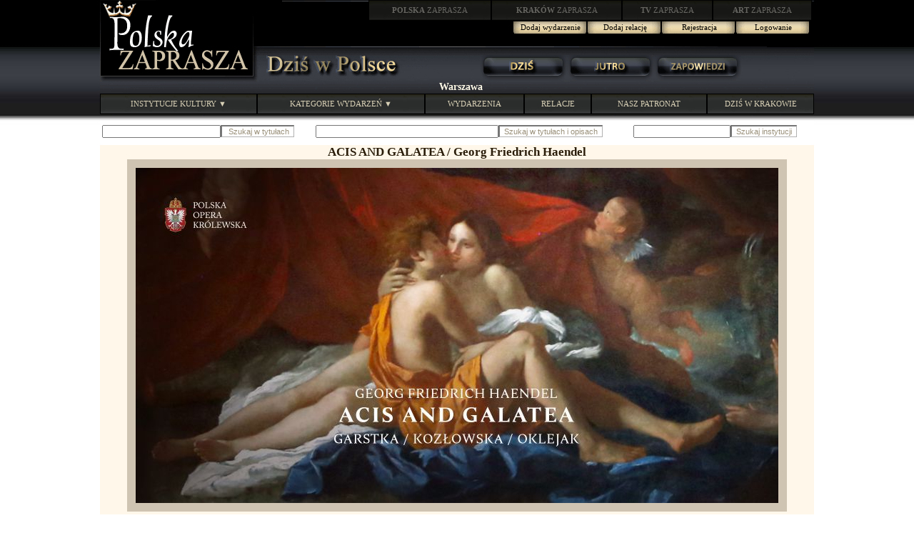

--- FILE ---
content_type: text/html; charset=UTF-8
request_url: http://www.polska.zaprasza.eu/wydarzenia/Wydarzenie_zobacz.php?event_id=7004&city_id=325
body_size: 12336
content:
<!DOCTYPE HTML PUBLIC "-//W3C//DTD HTML 4.01 Transitional//EN" "http://www.w3.org/TR/html4/loose.dtd">
<html>
<head>
<meta http-equiv="Content-Type" content="text/html; charset=utf-8">
<title>Dziś w Polsce Kalendarium wydarzeń kulturalnych</title>
<link rel="stylesheet" type="text/css" href="Styles/Dwp/Style_doctype.css">
</head>
<body style="margin: 0px;">
<script type="text/javascript" src="images/menucontents.js"></script>
<script type="text/javascript" src="images/anylinkmenu.js"></script>
<script type="text/javascript">
//anylinkmenu.init("menu_anchors_class")
anylinkmenu.init("menuanchorclass")
</script>
<script type="text/javascript" src="mouseovertabs.js">
</script>
<table style="BACKGROUND-IMAGE: url(images/bg0.jpg); WIDTH: 100%" border="0" cellspacing="0" cellpadding="0">
  <tr>
    <td>
      <table style="BACKGROUND-IMAGE: url(images/header.gif); WIDTH: 1000px" border="0" cellspacing="0" cellpadding="0" align="center">
        <tr>
          <td valign="top" rowspan="2"><a href="http://polska.zaprasza.eu" title="POLSKA ZAPRASZA"><img border="0" alt=" " src="images/polska_zaprasza.gif"></a></td> 
          <td style="WIDTH: 780px; HEIGHT: 77px" valign="top" align="right">
            <table style="WIDTH: 80%" border="0" cellspacing="0" cellpadding="0">
              <tr>
                <td><a href="http://polska.zaprasza.eu/" class="n2"><strong>POLSKA</strong> ZAPRASZA</a></td> 
                <td><a href="http://krakow.zaprasza.eu/" class="n2"><strong>KRAKÓW </strong>ZAPRASZA</a></td> 
                <td><a href="http://tv.zaprasza.eu/" class="n2"><strong>TV </strong>ZAPRASZA</a></td> 
                <td><a href="http://art.zaprasza.eu/" class="n2"><strong>ART </strong>ZAPRASZA</a></td> 
                <td style="HEIGHT: 30px"><img src="images/sp.gif" width="2" height="30"></td> 
              </tr>
 
            </table>
 
            <table border="0" cellspacing="0" cellpadding="0">
              <tr>
                <td style="FONT-SIZE: 12px; PADDING-TOP: 6px" valign="top" align="right"><font color="#d90000"></font></td> 
                <td align="center"><a href="Edycja_Wydarzenia.php" class="a22">Dodaj wydarzenie</a></td> 
                <td align="center"><a href="Edycja_relacja.php" class="a22">Dodaj relację</a></td> 
                <td align="center"><a href="Rejestracja.php" class="a22">Rejestracja</a></td> 
                <td align="center"><a href="Administracja.php" class="a22">Logowanie</a></td> 
                <td style="WIDTH: 5px" align="center">&nbsp;</td> 
              </tr>
 
            </table>
 <img border="0" src="images/sp.gif" width="75" height="10"><br>
            <div align="left">
            </div>
 </td> 
        </tr>
 
        <tr>
          <td>
            <table border="0" cellspacing="0" cellpadding="0" width="100%">
              <tr>
                <td><a href="http://polska.zaprasza.eu/wydarzenia/" title="DZIŚ W POLSCE"><img border="0" src="images/DzisWPolsce.gif"></a></td> 
                <td>
                  <table border="0" cellspacing="0" cellpadding="0" width="374">
                    <tr>
                      <td><img src="images/sp.gif" width="8" height="37"></td> 
                      <td style="WIDTH: 122px" align="center"><a href="Miasto0Dzis.php?city_id=325" id="Header1Link2"><img class="domroll images/1dz1.gif" border="0" src="images/1dz0.gif"></a></td> 
                      <td style="WIDTH: 122px" align="center"><a href="Miasto0Jutro.php?city_id=325" id="Header1Link3"><img class="domroll images/1ju1.gif" border="0" src="images/1ju0.gif"></a></td> 
                      <td style="WIDTH: 122px" align="center"><a href="Miasto0Pozniej.php?city_id=325" id="Header1Link4"><img class="domroll images/1za1.gif" border="0" src="images/1za0.gif"></a></td> 
                    </tr>
 
                  </table>
 </td> 
                <td></td> 
              </tr>
 
            </table>
 </td> 
        </tr>
 
        <tr>
          <td valign="top" colspan="2" align="center">
            
            <table border="0" cellspacing="0" cellpadding="0">
              <tr>
                <td valign="top">
                  <table cellspacing="0" cellpadding="0">
                    
                    <tr>
                      <td><img alt=" " align="top" src="images/sp.gif" width="10" height="17"><a href="Miasto.php?city_id=325" id="Header1city1city_desc_1" class="a3b">Warszawa</a></td> 
                    </tr>
 
                  </table>
 </td> 
              </tr>
 
            </table>
 </td> 
        </tr>
 
        <tr>
          <td colspan="2">
            <table border="0" cellspacing="0" cellpadding="0" width="100%">
              <tr>
                <td><a href="Instytucje.php" class="menuanchorclass" rel="anylinkmenu1[click]">INSTYTUCJE KULTURY ▼</a></td> 
                <td><a href="../wydarzenia/" class="menuanchorclass" rel="anylinkmenu2[click]">KATEGORIE WYDARZEŃ ▼</a></td> 
                <td><a href="http://polska.zaprasza.net/wydarzenia/" class="n1">WYDARZENIA</a></td> 
                <td><a href="http://polska.zaprasza.eu/Relacje/" class="n1">RELACJE</a></td> 
                <td><a href="http://krakow.zaprasza.net/wydarzenia/Links.php" class="n1">NASZ PATRONAT</a></td> 
                <td style="WIDTH: 150px"><a href="http://krakow.zaprasza.eu/Wydarzenia/" class="n1">DZIŚ W KRAKOWIE</a></td> 
              </tr>
 
            </table>
 </td> 
        </tr>
 
        <tr>
          <td colspan="2">&nbsp; 
            <table border="0" cellspacing="0" cellpadding="0" width="100%">
              <tr>
                <td>
                  
                  <form id="Header1repertuarSearch1" method="post" name="repertuarSearch1" action="Wydarzenie_zobacz.php?event_id=7004&amp;city_id=325&amp;ccsForm=repertuarSearch1">
                    <table cellspacing="0" cellpadding="0">
                      <tr>
                        <td style="COLOR: #6a6a6a; FONT-SIZE: 11px"><label for="Header1repertuarSearch1s_szukaj">&nbsp;</label></td> 
                        <td><input style="FONT-SIZE: 11px" id="Header1repertuarSearch1s_szukaj" value="" maxlength="200" size="25" name="s_szukaj"></td> 
                        <td>
                          <input style="BORDER-BOTTOM: #b2b2b2 1px solid; BACKGROUND-COLOR: #ffffff; COLOR: #998f79; FONT-SIZE: 11px; BORDER-RIGHT: #b2b2b2 1px solid" value=" Szukaj w tytułach" type="submit" name="Button_DoSearch"></td> 
                      </tr>
 
                    </table>
 
                  </form>
 </td> 
                <td>
                  
                  <form id="Header1repertuarSearch" method="post" name="repertuarSearch" action="Wydarzenie_zobacz.php?event_id=7004&amp;city_id=325&amp;ccsForm=repertuarSearch">
                    <table cellspacing="0" cellpadding="0">
                      <tr>
                        <td style="COLOR: #6a6a6a; FONT-SIZE: 11px"><label for="Header1repertuarSearchs_szukaj">&nbsp;</label></td> 
                        <td><input style="FONT-SIZE: 11px" id="Header1repertuarSearchs_szukaj" value="" maxlength="200" size="40" name="s_szukaj"></td> 
                        <td>
                          <input style="BORDER-BOTTOM: #b2b2b2 1px solid; BACKGROUND-COLOR: #ffffff; COLOR: #998f79; FONT-SIZE: 11px; BORDER-RIGHT: #b2b2b2 1px solid" value="Szukaj w tytułach i opisach" type="submit" name="Button_DoSearch"></td> 
                      </tr>
 
                    </table>
 
                  </form>
 </td> 
                <td>
                  
                  <form id="Header1repertuarSearch2" method="post" name="repertuarSearch2" action="Wydarzenie_zobacz.php?event_id=7004&amp;city_id=325&amp;ccsForm=repertuarSearch2">
                    <table cellspacing="0" cellpadding="0">
                      <tr>
                        <td style="COLOR: #6a6a6a; FONT-SIZE: 11px"><label for="Header1repertuarSearch2search">&nbsp;</label></td> 
                        <td><input style="FONT-SIZE: 11px" id="Header1repertuarSearch2search" value="" maxlength="200" name="search"></td> 
                        <td>
                          <input style="BORDER-BOTTOM: #b2b2b2 1px solid; BACKGROUND-COLOR: #ffffff; COLOR: #998f79; FONT-SIZE: 11px; BORDER-RIGHT: #b2b2b2 1px solid" value="Szukaj instytucji" type="submit" name="Button_DoSearch"></td> 
                      </tr>
 
                    </table>
 
                  </form>
 </td> 
              </tr>
 
            </table>
 </td> 
        </tr>
 
        <tr>
          <td colspan="2"><img src="images/sp.gif" height="10"></td> 
        </tr>
 
      </table>
 </td> 
  </tr>
</table>
<script src="images/roll.js">
</script>
 
<table style="BACKGROUND-COLOR: #fef7ea; WIDTH: 1000px" border="0" cellspacing="0" cellpadding="0" align="center">
  <tr>
    <td align="center">
      
      <table border="0" cellspacing="0" cellpadding="0" align="center">
        <tr>
          <td valign="top">
            <table cellspacing="0" cellpadding="0">
              
              <tr>
                <td style="FONT-SIZE: 17px" align="center"><a href="Wydarzenie.php?event_id=7004&amp;city_id=325">ACIS AND GALATEA / Georg Friedrich Haendel</a></td> 
              </tr>
 
              <tr>
                <td align="center"><a href="Wydarzenie.php?event_id=7004&amp;city_id=325" id="repertuar1image_url_1"><img style="BORDER-BOTTOM: #cfc4b2 12px solid; BORDER-LEFT: #cfc4b2 12px solid; BORDER-TOP: #cfc4b2 12px solid; BORDER-RIGHT: #cfc4b2 12px solid" alt=" " src="P/202303101018350.jpg"></a></td> 
              </tr>
 
            </table>
 </td> 
        </tr>
 
      </table>
 &nbsp;<br>
      &nbsp;<br>
      &nbsp;</td> 
  </tr>
</table>
<table style="BACKGROUND-COLOR: #ffffff; WIDTH: 1000px" border="0" align="center">
  <tr>
    <td>
      <center>
      <hr width="80%"><br>
<a href="Edycja_Wydarzenia.php"><strong>Dodaj wydarzenie</strong></a><strong>&nbsp;&nbsp;&nbsp;&nbsp;|&nbsp;&nbsp;&nbsp;&nbsp;</strong><a href="Edycja_relacja.php"><strong>Dodaj relację</strong></a><strong>&nbsp;&nbsp;&nbsp;&nbsp;|&nbsp;&nbsp;&nbsp;&nbsp;</strong><a href="Rejestracja.php"><strong>Rejestracja</strong></a><strong>&nbsp;&nbsp;|&nbsp;&nbsp;</strong><a href="Administracja.php"><strong>Logowanie</strong></a><br>
      &nbsp;<br>
      &nbsp;<br>
      <table border="0" cellspacing="0" cellpadding="0" align="center">
        <tr>
          <td style="FONT-SIZE: 10px" colspan="3" align="center">&nbsp;Copyright <span lang="en">&copy;</span> 2002-2026</td> 
        </tr>
 
        <tr>
          <td><a href="http://fundacja.zaprasza.eu/"><img border="0" src="../images/FundacjaPromocjiKultury.gif"></a></td> 
          <td><br>
            <br>
          </td> 
          <td><a href="http://polska.zaprasza.eu/"><img border="0" src="../images/PolskaZaprasza1.gif"></a></td> 
        </tr>
 
        <tr>
          <td style="FONT-SIZE: 12px" colspan="3" align="center">Polskie Niezależne Media</td> 
        </tr>
 
        <tr>
          <td colspan="3" align="center">&nbsp;</td> 
        </tr>
 
        <tr>
          <td colspan="3" align="center">
            <p><a href="http://polska.zaprasza.eu/kontakt/"><u>Kontakt z Redakcją</u></a></p>
 </td> 
        </tr>
 
      </table>
 <br>
      <table style="WIDTH: 100%" border="0" align="center">
        <tr>
          <td style="FONT-SIZE: 11px" align="center">&nbsp;Serwis <a href="http://polska.zaprasza.eu/wydarzenia/"><span style="TEXT-DECORATION: none"><strong>Dziś w Polsce</strong></span></a> 
jest w całości finansowany przez <a href="http://fundacja.zaprasza.eu/"><span style="TEXT-DECORATION: none"><strong>Fundację Promocji Kultury</strong></span></a></td> 
        </tr>
 
      </table>
 <br>
      <br>
      <br>
      &nbsp;<br>
      &nbsp;<br>
      &nbsp;<br>
      &nbsp;<br>
      &nbsp;<br>
      &nbsp;<br>
      &nbsp;<br>
      &nbsp;<br>
      &nbsp;<br>
      &nbsp;<br>
      &nbsp; 
      </center>
 </td> 
  </tr>
</table>
 
</body>
</html>